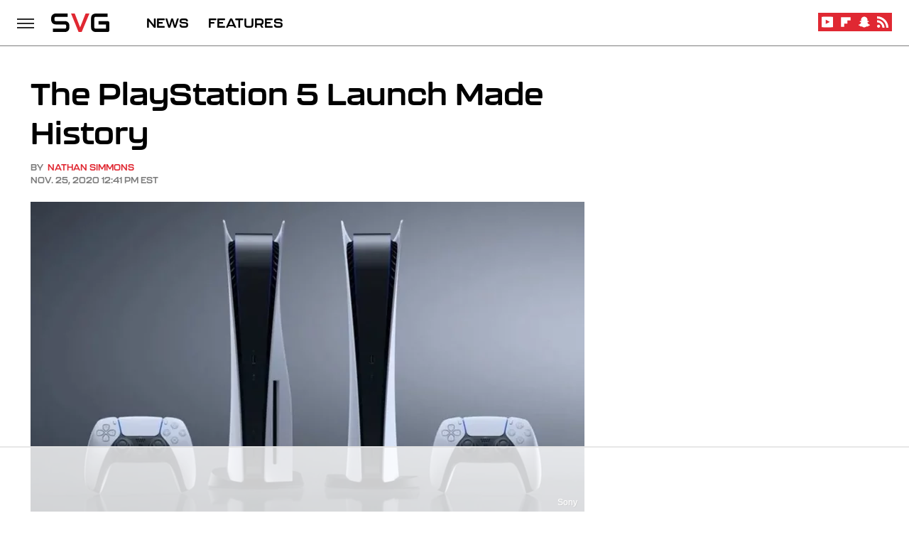

--- FILE ---
content_type: text/html
request_url: https://api.intentiq.com/profiles_engine/ProfilesEngineServlet?at=39&mi=10&dpi=936734067&pt=17&dpn=1&iiqidtype=2&iiqpcid=fc81b1bc-ae6a-420b-9a23-eee7b0290d20&iiqpciddate=1768754220959&pcid=ac5652ce-3984-4be5-b2ee-5efe3c2aa7c3&idtype=3&gdpr=0&japs=false&jaesc=0&jafc=0&jaensc=0&jsver=0.33&testGroup=A&source=pbjs&ABTestingConfigurationSource=group&abtg=A&vrref=https%3A%2F%2Fwww.svg.com
body_size: 59
content:
{"abPercentage":97,"adt":1,"ct":2,"isOptedOut":false,"data":{"eids":[]},"dbsaved":"false","ls":true,"cttl":86400000,"abTestUuid":"g_6b648cb2-4964-4f72-b538-7d2c2d7f0661","tc":9,"sid":-1094678503}

--- FILE ---
content_type: text/html; charset=utf-8
request_url: https://www.google.com/recaptcha/api2/aframe
body_size: 266
content:
<!DOCTYPE HTML><html><head><meta http-equiv="content-type" content="text/html; charset=UTF-8"></head><body><script nonce="rMeBDUJhGAkNT2smwymp5w">/** Anti-fraud and anti-abuse applications only. See google.com/recaptcha */ try{var clients={'sodar':'https://pagead2.googlesyndication.com/pagead/sodar?'};window.addEventListener("message",function(a){try{if(a.source===window.parent){var b=JSON.parse(a.data);var c=clients[b['id']];if(c){var d=document.createElement('img');d.src=c+b['params']+'&rc='+(localStorage.getItem("rc::a")?sessionStorage.getItem("rc::b"):"");window.document.body.appendChild(d);sessionStorage.setItem("rc::e",parseInt(sessionStorage.getItem("rc::e")||0)+1);localStorage.setItem("rc::h",'1768754228182');}}}catch(b){}});window.parent.postMessage("_grecaptcha_ready", "*");}catch(b){}</script></body></html>

--- FILE ---
content_type: text/plain
request_url: https://rtb.openx.net/openrtbb/prebidjs
body_size: -81
content:
{"id":"63386468-2596-4d80-bbe1-573dfdb5c93b","nbr":0}

--- FILE ---
content_type: text/plain
request_url: https://rtb.openx.net/openrtbb/prebidjs
body_size: -218
content:
{"id":"07e0e00f-be48-491b-87e5-254cdf2e6d04","nbr":0}

--- FILE ---
content_type: text/plain; charset=utf-8
request_url: https://ads.adthrive.com/http-api/cv2
body_size: 11474
content:
{"om":["00xbjwwl","03621zun","06htwlxm","08189wfv","0929nj63","097orecv","09d7afce-34d9-446f-b426-5591668b0f29","0av741zl","0avwq2wa","0b0m8l4f","0c298picd1q","0cpicd1q","0f24b688-78bf-4e26-9a6b-6d512f677dee","0hly8ynw","0iyi1awv","0l51bbpm","0p7rptpw","0pycs8g7","0r6m6t7w","0sm4lr19","0vuxlbys","1","1011_302_56651545","1011_302_56651550","1011_302_56651593","1011_302_56651837","1011_302_57051015","1011_302_57051286","1011_302_57055701","1011_46_11063302","1028_8728253","10310289136970_462091245","10310289136970_462615155","10310289136970_462615644","10310289136970_462615833","10310289136970_462792978","10310289136970_491345701","10310289136970_593674671","10310289136970_674713065","10310289136970_674713956","10310289136970_674714432","10310289136970_686690145","10339421-5836009-0","10339426-5836008-0","10812515","10812544","10ua7afe","110_576777115309199355","11142692","11212184","11421707","11472967","11509227","11519008","11526016","11560071","11579016","11625846","11648495","1185:1610326728","11896988","11999803","12010080","12010084","12010088","12123650","12142259","12151247","12219553","12219554","12219563","12219597","12219631","12219633","12219634","124843_8","124844_19","124848_7","124853_7","12491645","12491656","12491684","12491687","12837805","12850754","12850756","12_74_18113643","1374w81n","13mvd7kb","1501804","1501806","1606221","1610326728","1611092","16_553781221","16_553781814","16x7UEIxQu8","17_23391179","17_23391194","17_23391206","17_23487680","17_23487686","17_23487692","17_23487695","17_23487710","17_24080387","17_24104693","17_24525570","17_24632125","17_24683312","17_24696311","17_24696315","17_24696319","17_24696345","17_24732878","17_24765491","17_24766936","17_24766946","17_24766971","17_24766977","17_24766984","17_24766985","17_24767215","17_24767217","17_24767222","17_24767234","17_24767241","17_24767242","17_24767244","17_24767245","17_24767248","17_24767560","17_24767594","197dwrq3","1cmuj15l","1dwefsfs","1h7yhpl7","1r7rfn75","1vo0zc6d","1zuc5d3f","1zx7wzcw","201500255","202430_200_EAAYACog7t9UKc5iyzOXBU.xMcbVRrAuHeIU5IyS9qdlP9IeJGUyBMfW1N0_","202430_200_EAAYACogfp82etiOdza92P7KkqCzDPazG1s0NmTQfyLljZ.q7ScyBDr2wK8_","20421090_200_EAAYACogwcoW5vogT5vLuix.rAmo0E1Jidv8mIzVeNWxHoVoBLEyBJLAmwE_","20421090_200_EAAYACogyy0RzHbkTBh30TNsrxZR28Ohi-3ey2rLnbQlrDDSVmQyBCEE070_","206_440681","206_492063","2132:42072323","2132:42828301","2132:44059825","2132:44129096","2132:44420222","2132:44748773","2132:45327624","2132:45327625","2132:45361388","2132:45410878","2132:45519398","2132:45563177","2132:45867738","2132:45919811","2132:45999649","2132:46037183","2132:46038652","2132:46039215","2132:46039894","2149:12147059","2149:12151096","2179:579593739337040696","2179:587183202622605216","2179:589289985696794383","2179:591283456202345442","2249:512188092","2249:553781220","2249:553781814","2249:553782314","2249:650628523","2249:650628582","2249:650650503","2249:674798650","2249:691914577","2249:700860944","2249:703059924","226226132","2307:03621zun","2307:0av741zl","2307:0b0m8l4f","2307:0hly8ynw","2307:0is68vil","2307:1zuc5d3f","2307:28u7c6ez","2307:2xe5185b","2307:4fk9nxse","2307:4qxmmgd2","2307:4sq1av6h","2307:4yevyu88","2307:53eajszx","2307:5loeumqb","2307:5u5mcq2i","2307:74scwdnj","2307:794di3me","2307:7cmeqmw8","2307:814nwzqa","2307:8fdfc014","2307:8orkh93v","2307:9mspm15z","2307:9t6gmxuz","2307:a566o9hb","2307:b3sqze11","2307:be4hm1i2","2307:bpecuyjx","2307:bu0fzuks","2307:c1hsjx06","2307:cpn7gwek","2307:ddd2k10l","2307:dhd27ung","2307:ejkvoofy","2307:ekv63n6v","2307:ey8vsnzk","2307:f7ednk5y","2307:fmmrtnw7","2307:fphs0z2t","2307:g749lgab","2307:ge4000vb","2307:ghoftjpg","2307:gvotpm74","2307:hauz7f6h","2307:heb21q1u","2307:jd035jgw","2307:ll8m2pwk","2307:lp37a2wq","2307:lu0m1szw","2307:mfsmf6ch","2307:min949in","2307:mxccm4gg","2307:np9yfx64","2307:nucue7bj","2307:ouycdkmq","2307:plth4l1a","2307:pmtssbfz","2307:pyknyft8","2307:q9plh3qd","2307:riaslz7g","2307:rifj41it","2307:rmttmrq8","2307:rrlikvt1","2307:s2ahu2ae","2307:t73gfjqn","2307:u7p1kjgp","2307:uk9x4xmh","2307:urut9okb","2307:v1oc480x","2307:vtri9xns","2307:w15c67ad","2307:wkgmcn8j","2307:wt0wmo2s","2307:xe7etvhg","2307:z58lye3x","2307:zfexqyi5","2307:zj3di034","2307:zl7bfojw","238876b9-f3fe-4793-b22b-e6ae117cf164","239604426","2409_15064_70_86128400","2409_15064_70_86128402","2409_25495_176_CR52055522","2409_25495_176_CR52178316","242408891","242507566","245500990","24598434","24598436","24694792","24694813","24694815","25048618","25048620","25_0l51bbpm","25_13mvd7kb","25_34tgtmqk","25_4tgls8cg","25_4zai8e8t","25_52qaclee","25_53v6aquw","25_6bfbb9is","25_7jvs1wj8","25_87z6cimm","25_8b5u826e","25_9l06fx6u","25_a1rkyh5o","25_cfnass1q","25_ctfvpw6w","25_dwjp56fe","25_fjzzyur4","25_hgrz3ggo","25_hueqprai","25_m2n177jy","25_op9gtamy","25_oz31jrd0","25_pvjtapo1","25_pz8lwofu","25_sgaw7i5o","25_sqmqxvaf","25_t34l2d9w","25_ti0s3bz3","25_tqejxuf9","25_utberk8n","25_v6qt489s","25_x0hu8vfk","25_x716iscu","25_xz6af56d","25_yi6qlg3p","25_ztlksnbe","25_zwzjgvpw","262592","2662_199916_T26221136","2662_199916_T26260025","2662_200562_8166422","2662_200562_8166427","2662_200562_8168483","2662_200562_8168520","2662_200562_8168537","2662_200562_8172720","2662_200562_8172724","2662_200562_8172741","2662_200562_8182931","2662_200562_8182933","2662_200562_8182956","2662_200562_T26329948","2662_200562_T26343991","2662_255125_8179376","2676:79096172","2711_15051_12151096","2711_64_11999803","2711_64_12142265","2715_9888_262592","2715_9888_440681","2715_9888_549410","2715_9888_551337","27s3hbtl","28347469","28925636","28933536","28u7c6ez","29402249","29414696","29414711","29414845","2974:8166422","2974:8168473","2974:8168475","2974:8168476","2974:8168479","2974:8168537","2974:8168539","2974:8168581","2974:8172728","2974:8172738","2974:8172741","2974:8182952","2974:8182956","29_695879895","29_695879898","2_206_554440","2_206_554472","2fewfcvj","2kbya8ki","2v2984qwpp9","2v4qwpp9","2wj90v7b","2xe5185b","2y5a5qhb","2yd6shf8","306_24632110","306_24683311","306_24767234","308_125203_14","308_125204_11","315108725","318294159","31qdo7ks","32735354","32975686","32j56hnc","33604871","33605023","33608492","33608594","33627470","33627671","34182009","34534170","3490:CR52055522","3490:CR52058082","3490:CR52178316","3490:CR52212688","34945989","34eys5wu","34tgtmqk","35715073","36253308462766336","3646_185414_8687255","3646_185414_8687256","3646_185414_8687257","3658_136236_fphs0z2t","3658_15078_u5zlepic","3658_155735_plth4l1a","3658_175625_be4hm1i2","3658_18152_gvotpm74","3658_211122_74scwdnj","3658_22079_4vmhbh46","3658_22079_hauz7f6h","3658_24589_9mspm15z","3658_582283_xe7etvhg","3658_629625_wu5qr81l","36_46_11125455","36_46_11274704","36_46_11472967","36_46_11881007","3702_139777_24765477","3702_139777_24765483","381513943572","3822:23149016","38557820","38557829","38557841","39350186","39364467","39368822","3LMBEkP-wis","3gzxu80d","3hkzqiet","3o6augn1","3o9hdib5","3swzj6q3","3ws6ppdq","4083IP31KS13kodabuilt","4083IP31KS13kodabuilt_5f912","409_189407","409_189409","409_192547","409_192565","409_216326","409_216364","409_216366","409_216384","409_216386","409_216387","409_216392","409_216396","409_216398","409_216402","409_216406","409_216416","409_220149","409_220336","409_220366","409_223589","409_223591","409_223597","409_223599","409_225978","409_225980","409_225982","409_225983","409_225987","409_225988","409_225990","409_225992","409_226321","409_226322","409_226324","409_226326","409_226332","409_226336","409_226341","409_226342","409_226351","409_226352","409_226354","409_226361","409_226362","409_226372","409_226376","409_227223","409_227224","409_227235","409_228077","409_228089","409_228111","409_228113","409_228116","409_228348","409_228351","409_228354","409_228362","409_228363","409_228367","409_228373","409_228380","409_228385","409_230721","409_230726","409_230727","409_230728","409_230738","409_235537","42604842","43163415","43919974","43919976","43919984","43919985","43919986","439246469228","43a7ptxe","43ij8vfd","44023623","44059825","440681","44420222","445b839c-4f23-481c-874f-bf193ea14208","44629254","44748773","44_664ac12142265","45519398","45519405","45867738","458901553568","45999649","45astvre","46039824","4642109_46_12123650","4642109_46_12142259","46_12123650","46_12142259","47192068","47869802","481703827","485027845327","48673577","48700649","48739100","48739106","48877306","49039749","49064328","49175728","4941614","4947806","49606652","4972640","4aqwokyz","4bzcxdwk","4fk9nxse","4qks9viz","4qxmmgd2","4r7canzx","4tgls8cg","4vmhbh46","4yevyu88","4zai8e8t","501_76_54849761-3e17-44c3-b668-808315323fd3","501_76_9a469f3e-959b-42df-8f85-09e28a455879","50262962","50447579","50479792","50525751","51101591","51372355","51372397","52136743","52136747","521_425_203499","521_425_203500","521_425_203501","521_425_203502","521_425_203504","521_425_203505","521_425_203506","521_425_203508","521_425_203509","521_425_203511","521_425_203514","521_425_203515","521_425_203516","521_425_203517","521_425_203518","521_425_203523","521_425_203524","521_425_203525","521_425_203526","521_425_203529","521_425_203535","521_425_203536","521_425_203538","521_425_203542","521_425_203544","521_425_203608","521_425_203609","521_425_203613","521_425_203614","521_425_203615","521_425_203617","521_425_203620","521_425_203621","521_425_203623","521_425_203626","521_425_203632","521_425_203633","521_425_203635","521_425_203651","521_425_203653","521_425_203659","521_425_203674","521_425_203675","521_425_203677","521_425_203680","521_425_203681","521_425_203683","521_425_203686","521_425_203687","521_425_203689","521_425_203692","521_425_203693","521_425_203695","521_425_203700","521_425_203701","521_425_203702","521_425_203703","521_425_203704","521_425_203705","521_425_203706","521_425_203708","521_425_203714","521_425_203718","521_425_203720","521_425_203728","521_425_203729","521_425_203730","521_425_203731","521_425_203732","521_425_203733","521_425_203738","521_425_203741","521_425_203742","521_425_203744","521_425_203750","521_425_203863","521_425_203864","521_425_203867","521_425_203868","521_425_203871","521_425_203877","521_425_203879","521_425_203880","521_425_203885","521_425_203890","521_425_203892","521_425_203893","521_425_203897","521_425_203900","521_425_203901","521_425_203902","521_425_203907","521_425_203908","521_425_203912","521_425_203917","521_425_203918","521_425_203921","521_425_203924","521_425_203928","521_425_203929","521_425_203932","521_425_203933","521_425_203934","521_425_203936","521_425_203938","521_425_203939","521_425_203940","521_425_203941","521_425_203943","521_425_203946","521_425_203952","521_425_203956","521_425_203959","521_425_203965","521_425_203970","521_425_203972","521_425_203973","521_425_203975","521_425_203976","521_425_203977","52qaclee","5316_139700_0156cb47-e633-4761-a0c6-0a21f4e0cf6d","5316_139700_09c5e2a6-47a5-417d-bb3b-2b2fb7fccd1e","5316_139700_1675b5c3-9cf4-4e21-bb81-41e0f19608c2","5316_139700_16d52f38-95b7-429d-a887-fab1209423bb","5316_139700_21be1e8e-afd9-448a-b27e-bafba92b49b3","5316_139700_24bb9d5d-487a-4688-874e-6e8caa5997a5","5316_139700_25804250-d0ee-4994-aba5-12c4113cd644","5316_139700_394cc695-3a27-454a-9e94-405d3f5a5e5d","5316_139700_4589264e-39c7-4b8f-ba35-5bd3dd2b4e3a","5316_139700_4d1cd346-a76c-4afb-b622-5399a9f93e76","5316_139700_5101955d-c12a-4555-89c2-be2d86835007","5316_139700_5546ab88-a7c9-405b-87de-64d5abc08339","5316_139700_5be498a5-7cd7-4663-a645-375644e33f4f","5316_139700_6029f708-b9d6-4b21-b96b-9acdcadab3e5","5316_139700_605bf0fc-ade6-429c-b255-6b0f933df765","5316_139700_63c5fb7e-c3fd-435f-bb64-7deef02c3d50","5316_139700_685f4df0-bcec-4811-8d09-c71b4dff2f32","5316_139700_6aefc6d3-264a-439b-b013-75aa5c48e883","5316_139700_6c959581-703e-4900-a4be-657acf4c3182","5316_139700_709d6e02-fb43-40a3-8dee-a3bf34a71e58","5316_139700_70a96d16-dcff-4424-8552-7b604766cb80","5316_139700_72add4e5-77ac-450e-a737-601ca216e99a","5316_139700_76cc1210-8fb0-4395-b272-aa369e25ed01","5316_139700_7ffcb809-64ae-49c7-8224-e96d7c029938","5316_139700_83b9cb16-076b-42cd-98a9-7120f6f3e94b","5316_139700_86ba33fe-6ccb-43c3-a706-7d59181d021c","5316_139700_87802704-bd5f-4076-a40b-71f359b6d7bf","5316_139700_892539b2-17b7-4110-9ce7-200203402aac","5316_139700_8f247a38-d651-4925-9883-c24f9c9285c0","5316_139700_901e10f3-7f48-4f9c-8022-3c82e837e5ae","5316_139700_90aab27a-4370-4a9f-a14a-99d421f43bcf","5316_139700_9a3bafb0-c9ab-45f3-b86c-760a494d70d0","5316_139700_ae41c18c-a00c-4440-80fa-2038ea8b78cb","5316_139700_af6bd248-efcd-483e-b6e6-148c4b7b9c8a","5316_139700_b801ca60-9d5a-4262-8563-b7f8aef0484d","5316_139700_bd0b86af-29f5-418b-9bb4-3aa99ec783bd","5316_139700_bfa332f1-8275-48ab-9ef5-92af780be670","5316_139700_cbda64c5-11d0-46f9-8941-2ca24d2911d8","5316_139700_cd438f6c-2c42-400f-9186-9e0019209194","5316_139700_cebab8a3-849f-4c71-9204-2195b7691600","5316_139700_d1a8183a-ff72-4a02-b603-603a608ad8c4","5316_139700_d1c1eb88-602b-4215-8262-8c798c294115","5316_139700_d2b31186-c58d-41dc-86a4-530f053c04b0","5316_139700_dc9214ed-70d3-4b6b-a90b-ca34142b3108","5316_139700_dcb3e802-4a6b-4f1a-9225-5aaee19caaea","5316_139700_de0a26f2-c9e8-45e5-9ac3-efb5f9064703","5316_139700_e3299175-652d-4539-b65f-7e468b378aea","5316_139700_e3bec6f0-d5db-47c8-9c47-71e32e0abd19","5316_139700_e57da5d6-bc41-40d9-9688-87a11ae6ec85","5316_139700_e819ddf5-bee1-40e6-8ba9-a6bd57650000","5316_139700_ec3d4671-c510-4b52-8d88-f6c4129e156d","5316_139700_ed348a34-02ad-403e-b9e0-10d36c592a09","5316_139700_f25505d6-4485-417c-9d44-52bb05004df5","5316_139700_f3c12291-f8d3-4d25-943d-01e8c782c5d7","5316_139700_f7be6964-9ad4-40ba-a38a-55794e229d11","5316_139700_f8bf79aa-cdd1-4a88-ba89-cc9c12ddc76b","5316_139700_fd97502e-2b85-4f6c-8c91-717ddf767abc","53osz248","53v6aquw","542854698","549410","549423","54x4akzc","5510:cymho2zs","5510:ouycdkmq","5510:p0yfzusz","5510:quk7w53j","5510:uk9x4xmh","5510:v9k6m2b0","55110218","55167461","55221385","5532:553781814","553781221","553781814","553799","554440","554443","554459","555_165_784844652399","5563_66529_OADD2.10239395032598_1AQRBHSTTR0IYGV1H","5563_66529_OADD2.1324911647936571_1LSIB1P9G0X5U4M","5563_66529_OADD2.1326011159790444_10BL8JP3PNYWZAG","5563_66529_OADD2.1327110671253389_15BHBSKQES7FKYV","5563_66529_OADD2.7284328163393_196P936VYRAEYC7IJY","55726194","55763523","557_409_216366","557_409_216396","557_409_216406","557_409_216596","557_409_220139","557_409_220149","557_409_220159","557_409_220169","557_409_220332","557_409_220333","557_409_220334","557_409_220336","557_409_220338","557_409_220343","557_409_220344","557_409_220354","557_409_220358","557_409_220364","557_409_220366","557_409_220368","557_409_223589","557_409_223591","557_409_223599","557_409_225987","557_409_225988","557_409_226312","557_409_226342","557_409_228054","557_409_228055","557_409_228059","557_409_228064","557_409_228065","557_409_228074","557_409_228077","557_409_228084","557_409_228087","557_409_228105","557_409_228113","557_409_228115","557_409_228348","557_409_228349","557_409_228351","557_409_228354","557_409_228356","557_409_228363","557_409_228370","557_409_231911","557_409_235268","557_409_235543","558_93_13mvd7kb","558_93_a9rnhyzc","558_93_lu0m1szw","558_93_m2n177jy","558_93_op9gtamy","558_93_qqvgscdx","558_93_sqmqxvaf","55965333","560_74_18268030","560_74_18268059","560_74_18268075","560_74_18268078","560_74_18268080","560_74_18298322","560_74_18298350","5626536529","56341213","5648:Banner_cat3__pkg__bat_0_mat_0_20251010_lAVEm","56635908","56635945","56635955","566561477","5670:8168537","5670:8172741","5700:553781814","5726507757","576777115309199355","57948582","58310259131_553781220","583652883178231326","587183202622605216","589816802064845976","591283456202345442","593674671","59751572","59780461","59780474","59816685","59817831","59818357","59873208","59873222","59873223","59873224","59873227","59873230","59892458","5989_28443_701278089","5989_84349_553781220","5989_84349_553781814","5auirdnp","5eduqghr","5ia3jbdy","5iujftaz","5loeumqb","600120560772","60146355","60168597","60360546","60618611","60638194","60708782","60765339","60932805","609577512","60f5a06w","61085224","61102880","61174500","61210719","61213159","61456734","61682408","61697932","61823068","618576351","618653722","618876699","618980679","618_200_EAAYACogwcoW5vogT5vLuix.rAmo0E1Jidv8mIzVeNWxHoVoBLEyBJLAmwE_","61900466","61901937","619089559","61916211","61916223","61916225","61916229","61932920","61932925","61932933","61932957","62019442","62019681","62020288","62187798","6226505231","6226505239","6226508011","6226522293","6226526041","6226528671","6226530649","6250_66552_1078081054","6250_66552_943382804","625317146","627225143","627227759","627290883","627309156","627309159","627506494","627506665","62793767","628086965","628153053","62833198","628444259","628444349","628444433","628444439","628456307","628456310","628456313","628456379","628456382","628456391","628456403","628622163","628622169","628622172","628622178","628622241","628622244","628622247","628622250","628683371","628687043","628687157","628687460","628687463","628803013","628841673","628990952","629007394","629009180","629167998","629168001","629168010","629168565","629171196","629171202","629255550","629350437","62946736","62946743","62946748","629488423","62978299","62978305","62980383","62980385","62981075","629817930","62987257","629984747","62xhcfc5","630137823","6365_61796_729220897126","6365_61796_742174851279","6365_61796_763162487902","6365_61796_784844652399","6365_61796_784880263591","6365_61796_784880274628","6365_61796_784880275657","6365_61796_785326944429","6365_61796_785326944621","6365_61796_785452881104","6365_61796_790586041902","6365_61796_790703534105","636910768489","63t6qg56","651637446","651637459","651637461","651637462","652348590","6547_67916_0rzxnew6agUKwpQSyhdd","6547_67916_lEuvuBdQyHtwq6i0e9c5","659216891404","659713728691","668547507","670_9916_553781814","677887979","679271132","6798640","67swazxr","680723879724","680_99480_695879924","680_99480_700109379","680_99480_700109389","680_99480_700109391","680_99480_700109393","683692339","683730753","683738007","683738706","684137347","684141613","684492634","684493019","687541004","688070999","688078501","692192997","693085170","694906156","694912939","695879875","695879895","695879898","695879908","696314600","696332890","696506138","697189859","697189863","697189873","697189882","697189924","697189925","697189927","697189930","697189949","697189965","697189974","697189980","697189989","697189991","697189993","697189994","697189999","697190006","697190014","697190050","697190055","697420086","697525780","697525781","697525791","697525793","697525795","697525808","697525824","697876985","697876986","697876988","697876994","697876997","697876998","697876999","697877001","697893597","698637276","698637285","698637300","699109671","699118860","699183155","699450764","699753217","699812344","699812857","699813340","699824707","6bfbb9is","6lmy2lg0","6p9v1joo","6rbncy53","6zt4aowl","700109389","700109391","701275734","701276081","701278089","702397981","702423494","702675162","702675191","702759441","702759457","702759712","703430542","704890558","704890663","706320056","70_83443027","70_83443036","70_83443042","70_83443045","70_83443056","70_85472858","70_85472859","70_85472861","70_85954266","714209154231","720334073032","720334089832","721118707818","725307736711","726223570444","728334578781","733087533591","734025922269","739625865767","74243_74_18268026","74243_74_18268059","74243_74_18268075","74243_74_18268083","74243_74_18298318","74243_74_18298319","74243_74_18298320","74243_74_18298322","74243_74_18298345","74243_74_18298348","746351260254","74987676","74987682","74987692","74_18268080","754962993085","769819865985","776749507575","7809341","786935973586","78827816","78827881","790703534069","790703534108","790703534135","79096172","79096173","791354972836","793014910797","793014911721","793014935262","793053328450","793053395896","794di3me","7969_149355_42072323","7969_149355_44420222","7969_149355_45327624","7969_149355_45361388","7969_149355_45919811","7969_149355_45999649","7cmeqmw8","7exo1dkh","7fc6xgyo","7i30xyr5","7ia89j7y","7nnanojy","7nvw7gw6","7qIE6HPltrY","7qevw67b","7vlmjnq0","7x8f326o","7xb3th35","80072814","80072816","80072819","80072821","80072827","80072828","80072836","80072838","80843556","80ec5mhd","81097748","81097749","81097758","814nwzqa","8152859","8152878","8152879","8153749","8154362","8154363","8154364","8154365","8154366","8154367","8166427","8168539","8172728","8172731","8172732","8172734","8172741","8178326","8182964","82133854","82133858","82133859","82286818","82286845","8341_230731_585139266317201118","8341_230731_587183202622605216","8341_230731_588969843258627169","8341_230731_591283456202345442","83443036","83443042","83443077","83443809","83443883","83443885","83447751","84578111","84578122","84578143","84578144","85445125","85445141","85445142","85445175","85472858","85472859","85472861","85480726","85480729","85943196","85943197","85954255","85954450","86109597","86109605","86112923","86509222","86509224","86509226","86509229","86884702","86884703","86888328","86888329","86888333","87z6cimm","8ax1f5n9","8b5u826e","8fdfc014","8orkh93v","8pxqjur8","8r5x1f61","8s8c5dlv","8w4klwi4","9057/0328842c8f1d017570ede5c97267f40d","9057/211d1f0fa71d1a58cabee51f2180e38f","90_12219555","90_12219634","90_12491645","90_12491656","90_12491687","90_12552078","90_12837806","90_12850756","9173960","9598343","97_8152879","97_8152885","97fzsz2a","98xzy0ek","9925w9vu","99973ms3","9d5f8vic","9krcxphu","9l06fx6u","9mspm15z","9r15vock","9rqgwgyb","9t6gmxuz","9vtd24w4","FC8Gv9lZIb0","HFN_IsGowZU","RAKT2039000H","YM34v0D1p1g","YlnVIl2d84o","a0oxacu8","a1vt6lsg","a55fh6ja","a566o9hb","a9298gy0zdv","a9rnhyzc","aa84jjkn","abhu2o6t","ad93t9yy","akt5hkea","axw5pt53","b01bf5be-786f-4510-b715-30ce0312f32d","b3sqze11","b90cwbcd","b9394bd3-ad4a-493a-9541-90fbd489d527","bbdaca47-b47d-45c8-816f-0bf11dc5c9f6","be2984hm1i2","be4hm1i2","bj4kmsd6","bmp4lbzm","bn278v80","bpecuyjx","bpwmigtk","bu0fzuks","bwwbm3ch","bzh08qq8","c0144029-309a-418a-bd6c-60d52203acb6","c1hsjx06","c22985t9p0u","c25t9p0u","c3dhicuk","c45d46e2-99d1-4389-b5f2-09a4b366f55b","c75hp4ji","ccnv0dly","cd29840m5wq","cd40m5wq","cpn7gwek","cqant14y","cr-1fghe68cubxe","cr-1oplzoysu9vd","cr-1oplzoysuatj","cr-1oplzoysubwe","cr-1oplzoysubxe","cr-3cfm0l8hu9vd","cr-5dqze5bjubxe","cr-5kw7p8g5ubwe","cr-6a7008i9ubwe","cr-6ovjht2eu9vd","cr-6ovjht2euatj","cr-6ovjht2eubwe","cr-6ovjht2eubxe","cr-72occ8olu9vd","cr-72occ8oluatj","cr-72occ8olubwe","cr-8itw2d8r87rgv2","cr-96xuyi0uu8rm","cr-96xuyi0vu8rm","cr-96xuyi0wu8rm","cr-96xuyi4xu8rm","cr-96xuyi5xu8rm","cr-97pzzgzrubqk","cr-97ruye7tubqk","cr-97y25lzsubqk","cr-97yv4e6pubxf","cr-98q00h3tu8rm","cr-98q00h3vu8rm","cr-98ru5i4uu8rm","cr-98ru5j2qu8rm","cr-98ru5j2tu8rm","cr-98t25j4xu8rm","cr-98t25j4xu9xg","cr-98utwg3tu8rm","cr-98utwg4su8rm","cr-98xw3lzvubxf","cr-99bo9kj0u9vd","cr-99bo9kj0uatj","cr-99bo9kj0ubwe","cr-9hxzbqc08jrgv2","cr-Bitc7n_p9iw__vat__49i_k_6v6_h_jce2vj5h_G0l9Rdjrj","cr-Bitc7n_p9iw__vat__49i_k_6v6_h_jce2vj5h_PxWzTvgmq","cr-Bitc7n_p9iw__vat__49i_k_6v6_h_jce2vj5h_buspHgokm","cr-Bitc7n_p9iw__vat__49i_k_6v6_h_jce2vj5h_yApYgdjrj","cr-Bitc7n_p9iw__vat__49i_k_6v6_h_jce2vm6d_VTYxxvgmq","cr-a9s2xe7rubwj","cr-a9s2xf1tubwj","cr-a9s2xf8vubwj","cr-aaqt0j8vubwj","cr-aaqt0k0tubwj","cr-aaqt0k1vubwj","cr-aaqt0kzrubwj","cr-aav1zg0qubwj","cr-aav1zg0rubwj","cr-aav1zg0wubwj","cr-aav22g0wubwj","cr-aav22g1pubwj","cr-aav22g1xubwj","cr-aav22g2rubwj","cr-aav22g2tubwj","cr-aav22g2uubwj","cr-aav22g2wubwj","cr-aavwye0pubwj","cr-aavwye0uubwj","cr-aavwye1uubwj","cr-aawz1h7subwj","cr-aawz2m4vubwj","cr-aawz2m4wubwj","cr-aawz2m5qubwj","cr-aawz2m5xubwj","cr-aawz3f0wubwj","cr-aawz3f1rubwj","cr-aawz3f1yubwj","cr-aawz3f2subwj","cr-aawz3f2tubwj","cr-aawz3f3qubwj","cr-aawz3f3uubwj","cr-aawz3f3xubwj","cr-aawz3i3uubwj","cr-aawz3i4uubwj","cr-aawz3i6rubwj","cr-aawz3i6wubwj","cr-aej08jdoubwe","cr-asu7gy2huatj","cr-bai9pzp9ubwe","cr-c5zb4r7iuatj","cr-c5zb4r7iubwe","cr-cz5eolb5ubwe","cr-dbs04e7qx7tmu","cr-e8pt3e0qx9v","cr-erbryyfpu9vd","cr-etupep94ubwe","cr-fib7mzvxuatj","cr-g7wv3e8qvft","cr-g7wv3g0qvft","cr-g7xv5i0qvft","cr-g7xv5i4qvft","cr-g7xv5i6qvft","cr-gaqt1_k4quarew0qntt","cr-ghun4f53u9vd","cr-ghun4f53uatj","cr-ghun4f53ubwe","cr-ghun4f53ubxe","cr-hxf9stx0uatj","cr-hxf9stx0ubwe","cr-hxf9stx0ubxe","cr-kz4ol95lu9vd","cr-kz4ol95lubwe","cr-lg354l2uvergv2","cr-lj2vgezau9vd","cr-lj2vgezauatj","cr-lj2vgezaubxe","cr-ljc7lfg0ubwe","cr-nv6lwc1iubwe","cr-p03jl497u9vd","cr-p03jl497uatj","cr-p03jl497ubxe","cr-sk1vaer4u9vd","cr-sk1vaer4ubwe","cr-u8cu3kinubwe","cr-w5suf4cpu9vd","cr-w5suf4cpubxe","cr-wvy9pnlnu9vd","cr-wvy9pnlnuatj","cr-wvy9pnlnubwe","cr-wvy9pnlnubxe","cr-xu1ullzyu9vd","cr-xu1ullzyubxe","cr-z9u02gwouatj","crid:adv11632114282112:90f919e0fd59111a8a79190ea7b97ba6:116","cv2huqwc","cymho2zs","czt3qxxp","d4pqkecm","d8298ijy7f2","d8ijy7f2","daw00eve","db3msxzm","dd298d2k10l","ddd2k10l","de66hk0y","dhd27ung","dif1fgsg","dl298hzctga","dlhzctga","dsugp5th","dwghal43","dwjp56fe","dwrzppl8","e2c76his","e406ilcq","eb9vjo1r","ed2985kozku","ed5kozku","ef42112xglfc7","eiqtrsdn","ejkvoofy","ekocpzhh","ekv63n6v","em6rk9k7","emhpbido","extremereach_creative_76559239","ey8vsnzk","f0u03q6w","f3298craufm","f7ednk5y","f9zmsi7x","fdujxvyb","feueU8m1y4Y","fjp0ceax","fjzzyur4","fmbxvfw0","fmmrtnw7","fp298hs0z2t","fphs0z2t","fr298yszyiz","ft298guiytk","fwpo5wab","fy298bdgtuw","fybdgtuw","g4kw4fir","g6418f73","g749lgab","g80wmwcu","gb15fest","ge4000vb","ghoftjpg","gnm8sidp","gr2aoieq","gsez3kpt","gvotpm74","gx88v0du","h5p8x4yp","hauz7f6h","heb21q1u","hf9ak5dg","hf9btnbz","hgrz3ggo","hq4q6fa3","hr5uo0z9","hueqprai","hwr63jqc","hxxrc6st","hzonbdnu","i2aglcoy","i776wjt4","i7sov9ry","i8q65k6g","i90isgt0","ij0o9c81","j39smngx","j4r0agpc","jd035jgw","jox7do5h","jr169syq","k32m2mvp","k37d20v0","k6n08fc0","kaojko3j","kecbwzbd","keego5y3","kk5768bd","klqiditz","ksrdc5dk","ktpkpcen","l0qkeplj","l1keero7","l4fh84wa","lc298408s2k","lc408s2k","ldv3iy6n","lj985yd3","ljai1zni","ll8m2pwk","llejctn7","lm298khu9q3","lmkhu9q3","lp37a2wq","lqik9cb3","ltkghqf5","lu0m1szw","lui7w03k","lz23iixx","m2n177jy","m4298xt6ckm","m4xt6ckm","m9tz4e6u","mf2989hp67j","mfsmf6ch","mh2a3cu2","min949in","mk19vci9","mne39gsk","mnzinbrt","mtdvv3rp","mtsc0nih","mwdyi6u5","mwwkdj9h","mxccm4gg","mxeigr8p","n02986kpcfp","n1nubick","ndestypq","ndzqebv9","nfucnkws","np9yfx64","nr0pnn97","nrlkfmof","nv0uqrqm","nv5uhf1y","o705c5j6","oc298nesxs5","oc298zmkbuu","ocnesxs5","oczmkbuu","oe31iwxh","ofoon6ir","ofr83ln0","op9gtamy","ot91zbhz","ou7pk8ny","ouycdkmq","ox6po8bg","oz31jrd0","oz3ry6sr","ozjfsqm6","p0yfzusz","p7176b0m","pi2986u4hm4","pi6u4hm4","piwneqqj","pl298th4l1a","plth4l1a","pmtssbfz","poc1p809","pr3rk44v","prq4f8da","ptb9camj","pte4wl23","pyknyft8","pz0cuwfd","pz8lwofu","q048bxbb","q9plh3qd","qen3mj4l","qffuo3l3","qhywzxbg","qqvgscdx","qts6c5p3","quk7w53j","qx169s69","qxyinqse","r35763xz","r3co354x","riaslz7g","rm298ttmrq8","rmenh8cz","rmttmrq8","rnvjtx7r","rrlikvt1","rxj4b6nw","s2ahu2ae","s4s41bit","s5fkxzb8","s5gryn6u","s6pbymn9","sk4ge5lf","snw5f91s","sslkianq","sttgj0wj","svx63iol","t2dlmwva","t34l2d9w","t3gzv5qs","t3qhlocr","t4zab46q","t58zjs8i","t5kb9pme","t73gfjqn","ta3n09df","tc6309yq","ti0s3bz3","tjhavble","tqejxuf9","tsa21krj","tsf8xzNEHyI","twf10en3","ty298a88pf0","tya88pf0","u1jb75sm","u5zlepic","u6298m6v3bh","u7p1kjgp","uf7vbcrs","uhebin5g","ujqkqtnh","uk9x4xmh","urut9okb","ut42112berk8n","utberk8n","uy5wm2fg","v1oc480x","v224plyd","v2iumrdh","v6jdn8gd","v6qt489s","v8cczmzc","v9k6m2b0","vbivoyo6","ven7pu1c","vfvpfnp8","vkqnyng8","vnc30v3n","vosqszns","vtri9xns","w15c67ad","w3ez2pdd","w5et7cv9","w6eb7c37","w82ynfkl","waryafvp","wix9gxm5","wkgmcn8j","wpkv7ngm","wt0wmo2s","wtgd3b1w","wu5qr81l","ww9yxw2a","wwo5qowu","wxfnrapl","x21s451d","x716iscu","x9yz5t0i","xdaezn6y","xe2987etvhg","xe7etvhg","xhcpnehk","xswz6rio","xtxa8s2d","xwhet1qh","xz6af56d","xzwdm9b7","y51tr986","ygmhp6c6","yi6qlg3p","yl9likui","yq5t5meg","yvwm7me2","z0t9f1cw","z8hcebyi","z8p3j18i","zaiy3lqy","zfexqyi5","zi298bvsmsx","zibvsmsx","zj3di034","ztlksnbe","zvdz58bk","zvfjb0vm","zwzjgvpw","zxl8as7s","7979132","7979135"],"pmp":[],"adomains":["1md.org","a4g.com","about.bugmd.com","acelauncher.com","adameve.com","adelion.com","adp3.net","advenuedsp.com","aibidauction.com","aibidsrv.com","akusoli.com","allofmpls.org","arkeero.net","ato.mx","avazutracking.net","avid-ad-server.com","avid-adserver.com","avidadserver.com","aztracking.net","bc-sys.com","bcc-ads.com","bidderrtb.com","bidscube.com","bizzclick.com","bkserving.com","bksn.se","brightmountainads.com","bucksense.io","bugmd.com","ca.iqos.com","capitaloneshopping.com","cdn.dsptr.com","clarifion.com","clean.peebuster.com","cotosen.com","cs.money","cwkuki.com","dallasnews.com","dcntr-ads.com","decenterads.com","derila-ergo.com","dhgate.com","dhs.gov","digitaladsystems.com","displate.com","doyour.bid","dspbox.io","envisionx.co","ezmob.com","fla-keys.com","fmlabsonline.com","g123.jp","g2trk.com","gadgetslaboratory.com","gadmobe.com","getbugmd.com","goodtoknowthis.com","gov.il","grosvenorcasinos.com","guard.io","hero-wars.com","holts.com","howto5.io","http://bookstofilm.com/","http://countingmypennies.com/","http://fabpop.net/","http://folkaly.com/","http://gameswaka.com/","http://gowdr.com/","http://gratefulfinance.com/","http://outliermodel.com/","http://profitor.com/","http://tenfactorialrocks.com/","http://vovviral.com/","https://instantbuzz.net/","https://www.royalcaribbean.com/","ice.gov","imprdom.com","justanswer.com","liverrenew.com","longhornsnuff.com","lovehoney.com","lowerjointpain.com","lymphsystemsupport.com","meccabingo.com","media-servers.net","medimops.de","miniretornaveis.com","mobuppsrtb.com","motionspots.com","mygrizzly.com","myiq.com","myrocky.ca","national-lottery.co.uk","nbliver360.com","ndc.ajillionmax.com","nibblr-ai.com","niutux.com","nordicspirit.co.uk","notify.nuviad.com","notify.oxonux.com","own-imp.vrtzads.com","paperela.com","paradisestays.site","parasiterelief.com","peta.org","pfm.ninja","photoshelter.com","pixel.metanetwork.mobi","pixel.valo.ai","plannedparenthood.org","plf1.net","plt7.com","pltfrm.click","printwithwave.co","privacymodeweb.com","rangeusa.com","readywind.com","reklambids.com","ri.psdwc.com","royalcaribbean.com","royalcaribbean.com.au","rtb-adeclipse.io","rtb-direct.com","rtb.adx1.com","rtb.kds.media","rtb.reklambid.com","rtb.reklamdsp.com","rtb.rklmstr.com","rtbadtrading.com","rtbsbengine.com","rtbtradein.com","saba.com.mx","safevirus.info","securevid.co","seedtag.com","servedby.revive-adserver.net","shift.com","simple.life","smrt-view.com","swissklip.com","taboola.com","tel-aviv.gov.il","temu.com","theoceanac.com","track-bid.com","trackingintegral.com","trading-rtbg.com","trkbid.com","truthfinder.com","unoadsrv.com","usconcealedcarry.com","uuidksinc.net","vabilitytech.com","vashoot.com","vegogarden.com","viewtemplates.com","votervoice.net","vuse.com","waardex.com","wapstart.ru","wayvia.com","wdc.go2trk.com","weareplannedparenthood.org","webtradingspot.com","www.royalcaribbean.com","xapads.com","xiaflex.com","yourchamilia.com"]}

--- FILE ---
content_type: text/plain
request_url: https://rtb.openx.net/openrtbb/prebidjs
body_size: -218
content:
{"id":"6a199a3e-624f-4ea0-bb92-ed1a0a757699","nbr":0}

--- FILE ---
content_type: text/plain; charset=UTF-8
request_url: https://at.teads.tv/fpc?analytics_tag_id=PUB_17002&tfpvi=&gdpr_consent=&gdpr_status=22&gdpr_reason=220&ccpa_consent=&sv=prebid-v1
body_size: 56
content:
NDk4Nzg4MjMtOGM1Zi00ZGQyLTk1YWUtZGUwMjRmZWE1YmIxIzYtMw==

--- FILE ---
content_type: text/plain
request_url: https://rtb.openx.net/openrtbb/prebidjs
body_size: -218
content:
{"id":"2194a92a-19d4-4b20-87e9-2a18334c637f","nbr":0}